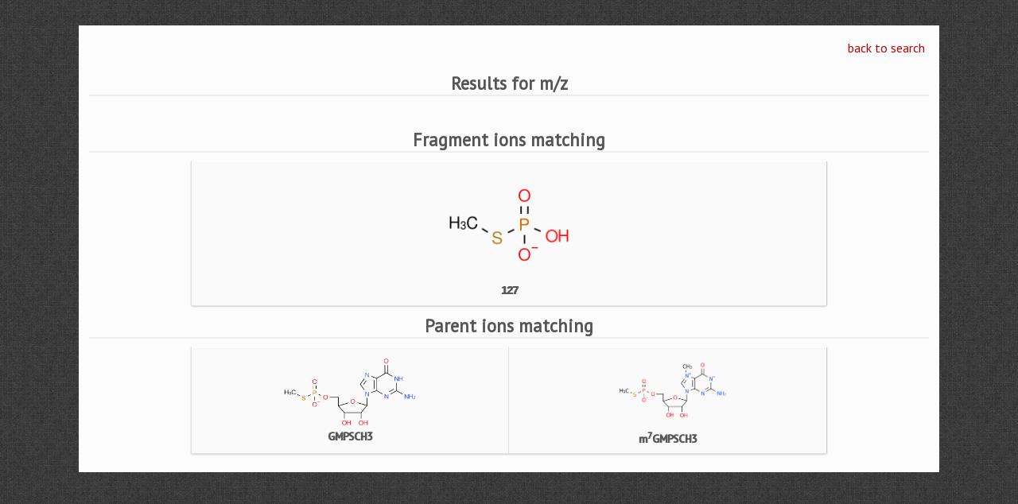

--- FILE ---
content_type: text/html; charset=utf-8
request_url: http://mstide-db.com/fragment/id/PO3S-Me
body_size: 1266
content:
<!-- fragment.html -->
<!-- layout.html -->
<!doctype html>
<title>MS spectra</title>

<head>

</head>

<link rel=stylesheet type=text/css
      href="/static/style.css">

<link href='http://fonts.googleapis.com/css?family=PT+Sans'
      rel='stylesheet' type='text/css'>



<div class=page>

  <div class=logo>

  </div>

  <div class=metanav>
    <a href="/">back to search</a>
  </div>
  


    <h1>Results for m/z  </h1>

    <br><br>

 <div class = 'fragments'>
 	<h1>Fragment ions matching </h1>
      <table border="1" class="dataframe">
  <tbody>
    <tr>
      <td><a href="/fragment/id/PO3S-Me"><img src="/static/fc-img/00000111.png" /> </a> <a href="/fragment/id/PO3S-Me"> <h2><span>127</span></h2>  </a></td>
    </tr>
  </tbody>
</table>
    </div>

    <div class = 'cnames'>
    	<h1>Parent ions matching </h1>
      <table border="1" class="dataframe">
  <tbody>
    <tr>
      <td><a href="/symbol/GMPS-Me"><img src="/static/mc-img/00000077.png" >  </img> </a><a href="/symbol/GMPS-Me"><h2><span>GMPSCH3</span></h2>  </a></td>
      <td><a href="/symbol/m7GMPSCH3"><img src="/static/mc-img/00000177.png" >  </img> </a><a href="/symbol/m7GMPSCH3"><h2><span>m<sup>7</sup>GMPSCH3</span></h2>  </a></td>
    </tr>
  </tbody>
</table>
    </div>


</div>